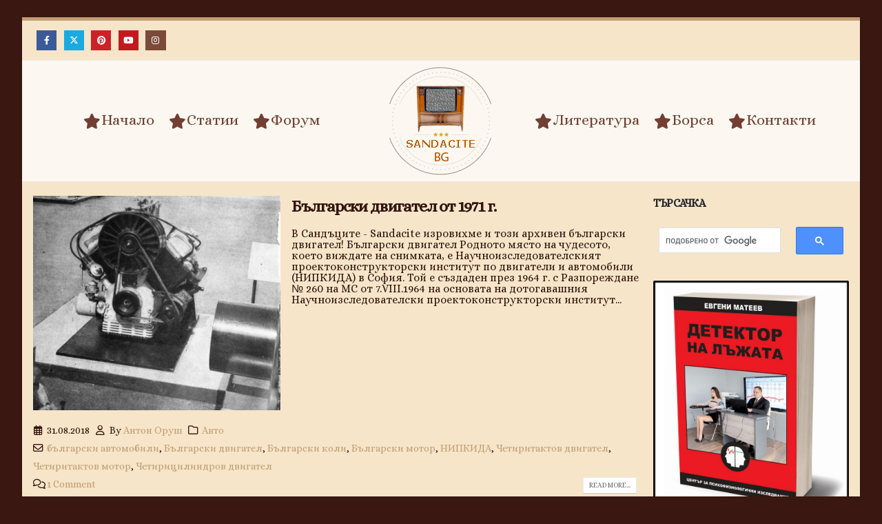

--- FILE ---
content_type: text/html; charset=utf-8
request_url: https://www.google.com/recaptcha/api2/aframe
body_size: 113
content:
<!DOCTYPE HTML><html><head><meta http-equiv="content-type" content="text/html; charset=UTF-8"></head><body><script nonce="DIfJV0PBpISRiaaKJ280dg">/** Anti-fraud and anti-abuse applications only. See google.com/recaptcha */ try{var clients={'sodar':'https://pagead2.googlesyndication.com/pagead/sodar?'};window.addEventListener("message",function(a){try{if(a.source===window.parent){var b=JSON.parse(a.data);var c=clients[b['id']];if(c){var d=document.createElement('img');d.src=c+b['params']+'&rc='+(localStorage.getItem("rc::a")?sessionStorage.getItem("rc::b"):"");window.document.body.appendChild(d);sessionStorage.setItem("rc::e",parseInt(sessionStorage.getItem("rc::e")||0)+1);localStorage.setItem("rc::h",'1769118964095');}}}catch(b){}});window.parent.postMessage("_grecaptcha_ready", "*");}catch(b){}</script></body></html>

--- FILE ---
content_type: text/css
request_url: https://sandacite.bg/wp-content/uploads/porto_styles/theme_css_vars.css?ver=7.5.4
body_size: 5180
content:
.container,.wp-block,.col-half-section,.elementor-section{--porto-container-width:1200px}:root{--porto-grid-gutter-width:16px;--porto-color-dark:#1d2127;--porto-primary-color:#c29e75;--porto-primary-color-inverse:#f6e5c8;--porto-secondary-color:#b38f66;--porto-secondary-color-inverse:transparent;--porto-tertiary-color:#2baab1;--porto-tertiary-color-inverse:transparent;--porto-quaternary-color:#383f48;--porto-quaternary-color-inverse:transparent;--porto-dark-color:#212529;--porto-dark-color-inverse:transparent;--porto-light-color:transparent;--porto-light-color-inverse:#212529;--porto-body-ff:"Alice";--porto-body-fw:400;--porto-body-fs:16px;--porto-body-lh:26px;--porto-body-ls:0;--porto-body-color:#341510;--porto-body-color-light-5:#481d17;--porto-alt-ff:"Alice";--porto-alt-fw:400;--porto-menu-text-transform:initial;--porto-column-spacing:8px;--porto-res-spacing:8px;--porto-fluid-spacing:16px;--porto-container-spacing:8px;--porto-primary-dark-5:#bb9264;--porto-primary-dark-10:#b38652;--porto-primary-dark-15:#a37948;--porto-primary-dark-20:#916c41;--porto-primary-light-5:#caab87;--porto-primary-light-7:#cdb08e;--porto-primary-light-10:#d2b799;--porto-primary-inverse-dark-10:#efd19d;--porto-secondary-dark-5:#ab8355;--porto-secondary-dark-10:#9a764d;--porto-secondary-dark-15:#896944;--porto-secondary-dark-20:#785c3c;--porto-secondary-light-5:#bc9c78;--porto-secondary-light-7:#bfa17e;--porto-secondary-light-10:#c4a889;--porto-secondary-inverse-dark-10:transparent;--porto-tertiary-dark-5:#27979d;--porto-tertiary-dark-10:#228388;--porto-tertiary-dark-15:#1d6f74;--porto-tertiary-dark-20:#185c5f;--porto-tertiary-light-5:#30bec6;--porto-tertiary-light-7:#33c6ce;--porto-tertiary-light-10:#3fc9d1;--porto-tertiary-inverse-dark-10:transparent;--porto-quaternary-dark-5:#2d333a;--porto-quaternary-dark-10:#22262c;--porto-quaternary-dark-15:#171a1d;--porto-quaternary-dark-20:#0c0d0f;--porto-quaternary-light-5:#444c57;--porto-quaternary-light-7:#48515d;--porto-quaternary-light-10:#4f5965;--porto-quaternary-inverse-dark-10:transparent;--porto-dark-dark-5:#16191b;--porto-dark-dark-10:#0b0c0d;--porto-dark-dark-15:#000000;--porto-dark-dark-20:#000000;--porto-dark-light-5:#2d3238;--porto-dark-light-7:#31373d;--porto-dark-light-10:#383f46;--porto-dark-inverse-dark-10:transparent;--porto-light-dark-5:transparent;--porto-light-dark-10:transparent;--porto-light-dark-15:transparent;--porto-light-dark-20:transparent;--porto-light-light-5:transparent;--porto-light-light-7:transparent;--porto-light-light-10:transparent;--porto-light-inverse-dark-10:#0b0c0d;--porto-bgc:#fff;--porto-body-bg:#fff;--porto-color-price:#444;--porto-widget-bgc:#fbfbfb;--porto-title-bgc:#f5f5f5;--porto-widget-bc:#ddd;--porto-input-bc:rgba(0,0,0,0.08);--porto-slide-bgc:#e7e7e7;--porto-heading-color:#222529;--porto-heading-light-8:#353a40;--porto-normal-bg:#fff;--porto-gray-bg:#dfdfdf;--porto-gray-1:#f4f4f4;--porto-gray-2:#e7e7e7;--porto-gray-3:#f4f4f4;--porto-gray-4:#ccc;--porto-gray-5:#e7e7e7;--porto-gray-6:#999;--porto-gray-7:#f4f4f4;--porto-gray-8:#f1f1f1;--porto-light-1:#fff;--porto-light-2:#fff;--porto-normal-bc:rgba(0,0,0,.06);--porto-label-bg1:rgba(255,255,255,.9)}h1{--porto-h1-ff:"Alice";--porto-h1-fw:400;--porto-h1-fs:34px;--porto-h1-lh:42px;--porto-h1-color:#341510}h2{--porto-h2-ff:"Alice";--porto-h2-fw:400;--porto-h2-fs:30px;--porto-h2-lh:40px;--porto-h2-color:#341510}h3,.daily-deal-title{--porto-h3-ff:"Alice";--porto-h3-fw:400;--porto-h3-fs:25px;--porto-h3-lh:32px;--porto-h3-color:#341510}h4{--porto-h4-ff:"Alice";--porto-h4-fw:400;--porto-h4-fs:20px;--porto-h4-lh:27px;--porto-h4-color:#341510}h5{--porto-h5-ff:"Alice";--porto-h5-fw:400;--porto-h5-fs:14px;--porto-h5-lh:18px;--porto-h5-color:#341510}h6{--porto-h6-ff:"Alice";--porto-h6-fw:400;--porto-h6-fs:14px;--porto-h6-lh:18px;--porto-h6-color:#341510}#header .searchform{--porto-searchform-border-color:#eeeeee;--porto-searchform-text-color:#555555}#header{--porto-header-link-color-regular:#999999;--porto-header-link-color-hover:#999999}.main-sidebar-menu{--porto-menu-side-ff:"Alice";--porto-menu-side-fw:400;--porto-menu-side-fs:18px;--porto-menu-side-lh:18px;--porto-menu-side-ls:0}li.menu-item,.sub-menu{--porto-mainmenu-popup-text-color-regular:#777777;--porto-mainmenu-popup-text-color-hover:#777777}li.menu-item{--porto-mainmenu-popup-text-hbg-color:#f4f4f4}.page-top .page-title{}.page-top .page-subtitle{}.page-top .breadcrumb{}@media (max-width:575px){:root{--porto-mobile-fs-scale:0.875;--porto-body-fs:14px;--porto-body-lh:22px;--porto-body-ls:0}h1{--porto-h1-fs:29.75px;--porto-h1-lh:35.5385px}h2{--porto-h2-fs:26.25px;--porto-h2-lh:33.8462px}h3,.daily-deal-title{--porto-h3-fs:21.875px;--porto-h3-lh:27.0769px}h4{--porto-h4-fs:17.5px;--porto-h4-lh:22.8462px}h5{--porto-h5-fs:12.25px;--porto-h5-lh:15.2308px}h6{--porto-h6-fs:12.25px;--porto-h6-lh:15.2308px}}#header .logo{--porto-logo-mw:170px;--porto-sticky-logo-mw:125px}.side-header-narrow-bar-logo{--porto-side-logo-mw:170px}@media (min-width:992px) and (max-width:1215px){.container,.wp-block,.col-half-section,.elementor-section{--porto-container-width:960px}}@media (min-width:1216px){#header .logo{--porto-logo-mw:250px}}@media (max-width:991px){:root{--porto-res-spacing:16px}#header .logo{--porto-logo-mw:110px}}@media (max-width:767px){#header .logo{--porto-logo-mw:110px}}

--- FILE ---
content_type: text/css
request_url: https://sandacite.bg/wp-content/uploads/porto_styles/dynamic_style.css?ver=7.5.4
body_size: 37858
content:
p,.porto-u-sub-heading{font-family:Alice,sans-serif;font-weight:400;font-size:16px;line-height:16px;color:#341510}.footer{font-family:Alice,sans-serif;font-weight:400}.footer h1,.footer h2,.footer h3,.footer h4,.footer h5,.footer h6,.footer .widget-title,.footer .widget-title a,.footer-top .widget-title{font-family:Alice,sans-serif;font-weight:400}.custom-font1{font-family:Alice,sans-serif}.custom-font2{font-family:Alice,sans-serif}.custom-font3{font-family:Alice,sans-serif}.header-top > .container,.header-top > .container-fluid{min-height:30px}#header .porto-view-switcher:first-child > li.menu-item:first-child > a{padding-left:0}#header .reveal-search-layout .searchform-fields{padding:0 8px}#header .reveal-search-layout input{border-bottom-color:#eeeeee}#header .reveal-search-layout .button-wrap{right:28px}#header .reveal-search-layout .btn-close-search-form{color:#333333}#header .overlay-search-layout .selectric-cat,#header .overlay-search-layout .text,#header .overlay-search-layout .button-wrap{border-bottom:2px solid #eeeeee}#header .overlay-search-layout .btn-close-search-form{color:#333333}#header .large-search-layout .search-toggle:after{border-bottom-color:#ffffff}@media (min-width:768px) and (max-width:1215px){#header .searchform input{width:318px}#header .searchform.searchform-cats input{width:190px}}#mini-cart .minicart-icon-default{border:2px solid;border-radius:0 0 5px 5px;width:14px;height:11px;position:relative;margin:5px 3px 1px}#mini-cart .minicart-icon-default:before{content:"";position:absolute;width:8px;height:9px;border:2px solid;border-bottom:none;border-radius:4px 4px 0 0;left:1px;top:-7px;margin:0}@media all and (-ms-high-contrast:none),(-ms-high-contrast:active){#mini-cart .cart-head{height:30px}}#mini-cart .cart_list::-webkit-scrollbar-thumb,.wishlist-offcanvas .wishlist-popup::-webkit-scrollbar-thumb,.minicart-offcanvas .widget_shopping_cart_content::-webkit-scrollbar-thumb{border-radius:3px;background:rgba(204,204,204,0.5)}@media (min-width:992px){#header .header-main .header-center{padding-top:30px;padding-bottom:30px}#header.logo-center .header-main .header-left,#header.logo-center .header-main .header-right{justify-content:center}}#header .header-main #main-menu{display:flex}#header.header-19 .searchform-popup .search-toggle{color:#0088cc;font-size:20px}#header.header-19 .searchform-popup .search-toggle:hover{color:#0099e6}#header.header-19 .searchform-popup .searchform{line-height:36px;font-family:Alice,sans-serif}#header .searchform input,#header .searchform.searchform-cats input{width:200px}#header.header-19 .search-rounded .searchform{border-radius:4px;border:none}#header .search-rounded .searchform .live-search-list{right:0;width:100%;left:auto}#header.header-19 .searchform input,#header.header-19 .searchform select,#header.header-19 .searchform .selectric .label,#header.header-19 .searchform button{height:36px}#header .header-top{padding:5px 0}#header .header-top .share-links{margin:5px}#header .searchform input{padding:0 12px;font-size:11px;font-weight:600;text-transform:uppercase}#header .header-right > *:not(:last-child),#header .top-links>li.menu-item{margin-right:15px}#header .header-main .header-left{text-align:right}#header .searchform:not(.searchform-cats) input{border-right:none}#header .header-main{border-bottom:1px solid rgba(0,0,0,0.075)}@media (min-width:1216px){.ccols-xl-1 > *{--porto-cw:100%}.ccols-xl-2 > *{--porto-cw:50%}.ccols-xl-3 > *{--porto-cw:33.3333%}.ccols-xl-4 > *{--porto-cw:25%}.ccols-xl-5 > *{--porto-cw:20%}.ccols-xl-6 > *{--porto-cw:16.6666%}.ccols-xl-7 > *{--porto-cw:14.2857%}ul.ccols-xl-7 li.product-col .add-links{display:none}.ccols-xl-8 > *{--porto-cw:12.5%}ul.ccols-xl-8 li.product-col .add-links{display:none}.ccols-xl-9 > *{--porto-cw:11.1111%}ul.ccols-xl-9 li.product-col .add-links{display:none}.ccols-xl-10 > *{--porto-cw:10%}.porto-half-slider:not(.owl-loaded) > *{--porto-cw:var( --porto-col-xl )}.porto-half-slider:not(.owl-loaded) > li.product-col{width:var( --porto-col-xl,100% )}}@media (min-width:1392px){.ccols-sl-10 > *{--porto-cw:10%}.ccols-sl-9 > *{--porto-cw:11.1111%}.ccols-sl-8 > *{--porto-cw:12.5%}ul.ccols-sl-8 li.product-col .add-links{display:none}.ccols-sl-7 > *{--porto-cw:14.2857%}ul.ccols-sl-7 li.product-col .add-links{display:none}.ccols-sl-6 > *{--porto-cw:16.6666%}ul.ccols-sl-6 li.product-col .add-links{display:none}.ccols-sl-5 > *{--porto-cw:20%}.ccols-sl-4 > *{--porto-cw:25%}.ccols-sl-3 > *{--porto-cw:33.3333%}.porto-half-slider:not(.owl-loaded) > *{--porto-cw:var( --porto-col-sl )}.porto-half-slider:not(.owl-loaded) > li.product-col{width:var( --porto-col-sl,100% )}}@media (max-width:575px){.page-wrapper .device-hidden-mobile{display:none}}@media (min-width:576px) and (max-width:767px){.page-wrapper .device-hidden-mobile-extra{display:none}}@media (min-width:768px) and (max-width:991px){.page-wrapper .device-hidden-tablet{display:none}}@media (min-width:992px) and (max-width:1215px){.page-wrapper .device-hidden-tablet-extra{display:none}}@media (min-width:1216px) and (max-width:1391px){.page-wrapper .device-hidden-desktop{display:none}}@media (min-width:1392px){.page-wrapper .device-hidden-large-desktop{display:none}}@media (max-width:1215px){.mega-menu > li.menu-item > a{padding:9px 9px 8px}.widget_sidebar_menu .widget-title{font-size:.8571em;line-height:13px;padding:10px 15px}.sidebar-menu > li.menu-item > a{font-size:.9286em;line-height:17px;padding:9px 5px}.sidebar-menu .menu-custom-block a{font-size:.9286em;line-height:16px;padding:9px 5px}.sidebar-menu > li.menu-item .popup:before{top:11px}.porto-links-block{font-size:13px}}@media (min-width:992px) and (max-width:1215px){.portfolio-row .portfolio-col-6{width:20%}.portfolio-row .portfolio-col-6.w2{width:40%}}@media (min-width:768px) and (max-width:1215px){.column2 .portfolio-row .portfolio-col-4{width:33.3333%}.column2 .portfolio-row .portfolio-col-4.w2{width:66.6666%}.column2 .portfolio-row .portfolio-col-5,.column2 .portfolio-row .portfolio-col-6{width:25%}.column2 .portfolio-row .portfolio-col-5.w2,.column2 .portfolio-row .portfolio-col-6.w2{width:50%}}.page-wrapper .fdm-item-image,div.thumb-info,span.thumb-info,article.thumb-info{border-width:0;background:none}.thumb-info-caption .thumb-info-caption-text{padding:15px 0;margin-bottom:0}span.thumb-info-social-icons{padding:0}.thumb-info-social-icons:first-child{padding:10px 0}.thumb-info .share-links a{background:#c29e75}.thumb-info .share-links a:hover{opacity:.9}.thumb-info .thumb-info-wrapper:after{background:rgba(33,37,41,0.8)}.dir-arrow{background:transparent url(https://sandacite.bg/wp-content/themes/porto/images/arrows.png) no-repeat 0 0}.dir-arrow.arrow-light{background:transparent url(https://sandacite.bg/wp-content/themes/porto/images/arrows-dark.png) no-repeat 0 0}.elementor hr,hr,.divider,.slider-title .line,.section-title .line{background:rgba(0,0,0,.08)}hr.light{background:rgba(255,255,255,.06)}.porto-history .thumb{background:transparent url(https://sandacite.bg/wp-content/themes/porto/images/history-thumb.png) no-repeat 0 0}[type="submit"].btn-default{color:#333}.btn-default.btn:hover{color:#333}.divider.divider-small hr{background:#555}input[type="email"],input[type="number"],input[type="password"],input[type="search"],input[type="tel"],input[type="text"],input[type="url"],input[type="color"],input[type="date"],input[type="datetime"],input[type="datetime-local"],input[type="month"],input[type="time"],input[type="week"],textarea,.form-control,select,.porto-wpforms-inline .wpforms-field-large{background-color:#fff;color:#777;border-color:var(--porto-input-bc)}.btn-default.btn{border-bottom-color:rgba(0,0,0,.2)}.text-dark,.text-dark.wpb_text_column p{color:#222529 !important}.alert.alert-dark{background-color:#3a3f45;border-color:#0b0c0e;color:#d5d8dc}.alert.alert-dark .alert-link{color:#ffffff}html.dark .text-muted{color:#505562 !important}#header .header-main .header-left,#header .header-main .header-center,#header .header-main .header-right,.fixed-header #header .header-main .header-left,.fixed-header #header .header-main .header-right,.fixed-header #header .header-main .header-center,.header-builder-p .header-main:not(.e-con){padding-top:0;padding-bottom:0}.header-main.e-con{--padding-block-start:0;--padding-block-end:0}@media (max-width:991px){#header .header-main .header-left,#header .header-main .header-center,#header .header-main .header-right,.fixed-header #header .header-main .header-left,.fixed-header #header .header-main .header-right,.fixed-header #header .header-main .header-center,.header-builder-p .header-main:not(.e-con){padding-top:0;padding-bottom:0}.header-main.e-con{--padding-block-start:0;--padding-block-end:0}}body{background-color:#3a1711}.header-wrapper{background-color:#fcf8f1}header .header-main{background-color:#fcf8f1}#main{background-color:#f6e5c8}#main .content-bottom-wrapper{background-color:#f6e5c8}.page-top{background-color:transparent}#footer{background-color:#212529}#footer .footer-bottom{background-color:transparent}@media (min-width:992px){.header-wrapper.header-side-nav:not(.fixed-header) #header{background-color:#fcf8f1}}#main .content-bottom-wrapper{padding-bottom:20px}@media (min-width:768px){#banner-wrapper.banner-wrapper-boxed{max-width:736px}}@media (min-width:992px){#banner-wrapper.banner-wrapper-boxed{max-width:976px}}@media (min-width:1216px){#banner-wrapper.banner-wrapper-boxed{max-width:1216px}}@media (min-width:768px){#main.main-boxed{max-width:736px}}@media (min-width:992px){#main.main-boxed{max-width:976px}}@media (min-width:1216px){#main.main-boxed{max-width:1216px}}@media (min-width:768px){body.boxed .page-wrapper{max-width:736px}}@media (min-width:992px){body.boxed .page-wrapper{max-width:976px}}@media (min-width:1216px){body.boxed .page-wrapper{max-width:1216px}}@media (min-width:768px){#main.main-boxed .vc_row[data-vc-stretch-content]{max-width:736px}}@media (min-width:992px){#main.main-boxed .vc_row[data-vc-stretch-content]{max-width:976px}}@media (min-width:1216px){#main.main-boxed .vc_row[data-vc-stretch-content]{max-width:1216px}}@media (min-width:1216px){body.boxed .vc_row[data-vc-stretch-content],body.boxed #header.sticky-header .header-main.sticky,body.boxed #header.sticky-header .main-menu-wrap,body.boxed #header.sticky-header .header-main.sticky,#header-boxed #header.sticky-header .header-main.sticky,body.boxed #header.sticky-header .main-menu-wrap,#header-boxed #header.sticky-header .main-menu-wrap{max-width:1216px}.col-xl-1-5{width:20%}.col-xl-2-5{width:40%}.col-xl-3-5{width:60%}.col-xl-4-5{width:80%}.offset-xl-1\/5{margin-left:20%}.offset-xl-2\/5{margin-left:40%}.offset-xl-3\/5{margin-left:60%}.offset-xl-4\/5{margin-left:80%}}@media (min-width:1392px){.col-xxl-1-5{width:20%}.col-xxl-2-5{width:40%}.col-xxl-3-5{width:60%}.col-xxl-4-5{width:80%}.offset-xxl-1\/5{margin-left:20%}.offset-xxl-2\/5{margin-left:40%}.offset-xxl-3\/5{margin-left:60%}.offset-xxl-4\/5{margin-left:80%}}.header-wrapper .separator{border-left-color:rgba(255,255,255,.09)}.header-top .separator{border-left-color:rgba(0,0,0,.04)}.fixed-header header .header-main{background-color:rgba(252,248,241,0.8)}.fixed-header #header .header-top{background-color:rgba(246,229,200,0.8)}@media (min-width:992px){.header-wrapper.header-side-nav.fixed-header #header{background-color:rgba(252,248,241,0.8)}}#header.sticky-header .header-main,.fixed-header #header.sticky-header .header-main{background-color:rgba(252,248,241,1)}#header.sticky-header .main-menu-wrap,.fixed-header #header.sticky-header .main-menu-wrap{background-color:rgba(252,248,241,1)}.fixed-header #header .searchform{background-color:rgba(255,255,255,0.5);border-color:rgba(238,238,238,0.5)}@media (max-width:991px){.fixed-header #header .searchform{background-color:rgba(255,255,255,1)}}.fixed-header #header .searchform-popup .searchform{background-color:rgba(255,255,255,1)}.fixed-header #header .main-menu-wrap{background-color:rgba(252,248,241,0.3)}.fixed-header #header .main-menu{background-color:rgba(252,248,241,0.3)}#header .searchform,.fixed-header #header.sticky-header .searchform{border-color:#eeeeee}#header .searchform,.fixed-header #header.sticky-header .searchform{background:#ffffff}#header .overlay-search-layout .searchform,.fixed-header #header.sticky-header .overlay-search-layout .searchform{background:rgba(255,255,255,.95)}.fixed-header #header.sticky-header .main-menu,#header .main-menu,#main-toggle-menu .toggle-menu-wrap{background-color:#fcf8f1}#header .tooltip-icon{border-color:#999999}#header .header-top,.header-top .top-links > li.menu-item:after{color:#777777}.header-top .header-contact a,.header-top .custom-html a:not(.btn),#header .header-top .top-links > li.menu-item > a,.header-top .welcome-msg a{color:#0088cc}.header-top .header-contact a:hover,.header-top .custom-html a:not(.btn):hover,#header .header-top .top-links > li.menu-item.active > a,#header .header-top .top-links > li.menu-item:hover > a,#header .header-top .top-links > li.menu-item > a.active,#header .header-top .top-links > li.menu-item.has-sub:hover > a,.header-top .welcome-msg a:hover{color:#0099e6}#header .header-main .top-links > li.menu-item.has-sub:hover > a,#header .header-bottom .top-links > li.menu-item.has-sub:hover > a{background-color:transparent}#header .top-links .narrow ul.sub-menu,#header .main-menu .wide .popup > .inner,.sidebar-menu .wide .popup > .inner,.side-menu-slide .wide ul.sub-menu,.sidebar-menu .narrow ul.sub-menu{background-color:#ffffff}.sidebar-menu .menu-custom-block a:hover,.sidebar-menu .menu-custom-block a:hover + a{border-top-color:#ffffff}#header .top-links .narrow li.menu-item > a,#header .porto-wide-sub-menu li.sub li.menu-item > a,.side-nav-wrap .sidebar-menu .wide li.menu-item li.menu-item > a,.sidebar-menu .wide li.sub li.menu-item > a,.sidebar-menu .narrow li.menu-item > a,.porto-popup-menu .sub-menu a{color:#777777}#header .top-links .narrow li.menu-item:hover > a,#header .porto-wide-sub-menu li.sub li.menu-item:hover > a,.porto-popup-menu .sub-menu a:hover{color:#777777}#header .top-links .narrow li.menu-item:hover > a,#header .sidebar-menu .narrow .menu-item:hover > a,.main-sidebar-menu .sidebar-menu .narrow .menu-item:hover > a{background-color:#f4f4f4}.sidebar-menu .wide li.menu-item li.menu-item > a:hover,#header .sidebar-menu .wide li.menu-item li.menu-item > a:hover,.sidebar-menu .narrow li.menu-item > a:hover{background-color:#f4f4f4;color:#777777}@media (min-width:768px){#header-boxed{max-width:736px}}@media (min-width:992px){#header-boxed{max-width:976px}}@media (min-width:1216px){#header-boxed{max-width:1216px}}#header .header-top .top-links > li.menu-item > a{padding-top:5px;padding-bottom:5px;padding-left:5px;padding-right:5px}#header .header-top .top-links .narrow li.menu-item:hover > a{text-decoration:none}#header .top-links > li.menu-item:after{content:none}#header .header-top .gap{visibility:hidden}.header-top{border-bottom:1px solid #ededed;background-color:#f6e5c8}.main-menu-wrap{background-color:#fcf8f1;padding:0 0 0 0}#header.sticky-header .main-menu-wrap,#header.sticky-header .header-main.sticky .header-left,#header.sticky-header .header-main.sticky .header-right{padding-top:0;padding-bottom:0;padding-left:0;padding-right:0}.header-builder-p.sticky-header .header-main.sticky{padding-top:0 !important;padding-bottom:0 !important;padding-left:0 !important;padding-right:0 !important}#header.sticky-header .header-main.sticky .header-center{padding-top:0;padding-bottom:0}.main-menu-wrap .main-menu > li.menu-item > a .tip{right:10px;top:-15px}#header .main-menu-wrap .menu-custom-block a,#header .main-menu-wrap .menu-custom-block span{padding:0 10px 0 10px}@media (max-width:1215px){.main-menu-wrap .main-menu > li.menu-item > a .tip{right:5px;top:-10px}#header .main-menu-wrap .menu-custom-block a,#header .main-menu-wrap .menu-custom-block span{padding:5px 5px 5px 5px}}#header .main-menu-wrap .menu-custom-block .tip{right:5px;top:-15px}#header .main-menu > li.menu-item > a{font-family:Alice,sans-serif;font-size:22px;font-weight:400;line-height:22px;letter-spacing:0;color:#723f32;padding:0 10px 0 10px}#header .main-menu > li.menu-item.active > a{background-color:transparent;color:#391711}#header .main-menu > li.menu-item.active:hover > a,#header .main-menu > li.menu-item:hover > a{background-color:transparent;color:#391711}#header .porto-wide-sub-menu a,#header .porto-narrow-sub-menu a,.side-nav-wrap .sidebar-menu .popup,.main-sidebar-menu .sidebar-menu .popup,.porto-popup-menu .sub-menu{font-family:Oswald,sans-serif;font-size:14px;font-weight:400;line-height:24px;letter-spacing:0}.sidebar-menu .porto-wide-sub-menu > li > a,#header .porto-wide-sub-menu > li > a{font-weight:700;--porto-heading-color:#333333}#header .main-menu .wide .popup{border-top:3px solid #b95f16}#header .main-menu > li.has-sub:before,#header .main-menu > li.has-sub:after{border-bottom-color:#b95f16}#header .main-menu .narrow ul.sub-menu{background-color:#ffffff;border-top:3px solid #b95f16}#header .main-menu .narrow li.menu-item:hover > ul.sub-menu{top:-8px}#header .main-menu .narrow li.menu-item > a{color:#777777;border-bottom-color:#f3f3f3}#header .main-menu .narrow li.menu-item:hover > a,#header .main-menu .wide li.menu-item li.menu-item:hover > a{color:#777777;background-color:#f4f4f4}#header .menu-custom-block,#header .menu-custom-block span{color:#777777}#header .menu-custom-block span,#header .menu-custom-block a{font-family:Alice,sans-serif;font-size:22px;font-weight:400;line-height:22px;letter-spacing:0}#header .menu-custom-block a{color:#b95f16}#header .menu-custom-block a:hover{color:#ba5300}#header .porto-view-switcher > li.menu-item:before,#header .porto-view-switcher > li.menu-item > a{color:#777777}#header .porto-view-switcher > li.menu-item > a{background-color:transparent}#header .porto-view-switcher .narrow ul.sub-menu{background:#ffffff}#header .porto-view-switcher .narrow li.menu-item > a{color:#777777}#header .porto-view-switcher .narrow li.menu-item > a.active,#header .porto-view-switcher .narrow li.menu-item:hover > a{color:#777777;background:#f3f3f3}#header .searchform .selectric .label,#header .searchform .selectric-items li,#header .searchform .selectric-items li:hover,#header .searchform .selectric-items li.selected,#header .searchform .autocomplete-suggestion .yith_wcas_result_content .title{color:#555555}#header .searchform input:-ms-input-placeholder{color:#555555}#header .searchform input::-ms-input-placeholder{color:#555555}#header .searchform input::placeholder{color:#555555}#header .simple-search-layout .searchform-fields,#header .searchform .selectric-hover .selectric,#header .searchform .selectric-open .selectric,#header .searchform .autocomplete-suggestions,#header .searchform .selectric-items{border-color:#eeeeee}#header .searchform button{color:#333333}#header .searchform select option,#header .searchform .autocomplete-suggestion,#header .searchform .autocomplete-suggestions,#header .searchform .selectric-items{color:#555555;background-color:#ffffff}#header .searchform .selectric-items li:hover,#header .searchform .selectric-items li.selected{background-color:#e6e6e6}#header .searchform .autocomplete-selected,#header .searchform .autocomplete-suggestion:hover{background-color:#f8f8f8}#header .large-search-layout .search-toggle:after,#header .advanced-search-layout .search-toggle:after{border-bottom-color:#cccccc}#header .large-search-layout .searchform{border-color:#cccccc}@media (max-width:991px){#header .large-search-layout .searchform,#header .advanced-search-layout .searchform{border-color:#cccccc}}#header .simple-search-layout .search-toggle:after{border-bottom-color:#ffffff}#header .mobile-toggle{color:#ffffff;background-color:#c29e75}@media (max-width:1215px){#header .main-menu-wrap .menu-custom-block .tip{right:0;top:-10px}#header .main-menu > li.menu-item > a{padding:5px 5px 5px 5px}}.sticky-header [data-widget_type="porto_hb_search_form.default"],#header.sticky-header .searchform-popup{display:none !important}.sticky-header #mini-cart:not(.minicart-opened),.sticky-header [data-widget_type="porto_hb_mini_cart.default"]{display:none !important}#header.sticky-header .menu-custom-content{display:none !important}.cart-popup .quantity,.cart-popup .quantity .amount,.wishlist-popup .quantity,.wishlist-popup .amount{color:#696969 !important}#side-nav-panel{background-color:#212529}#side-nav-panel .accordion-menu li.menu-item.active > a,#side-nav-panel .menu-custom-block a:hover{background-color:#2d3238}#side-nav-panel,#side-nav-panel .welcome-msg,#side-nav-panel .accordion-menu,#side-nav-panel .menu-custom-block,#side-nav-panel .menu-custom-block span{color:#ffffff}#side-nav-panel .accordion-menu li:not(:last-child),#side-nav-panel .accordion-menu.porto-view-switcher>li{border-bottom-color:#3e3e3e}#side-nav-panel .accordion-menu li.menu-item > a,#side-nav-panel .menu-custom-block a,#side-nav-panel .accordion-menu li.menu-item > .arrow{color:#ffffff}#side-nav-panel::-webkit-scrollbar{width:5px}#side-nav-panel::-webkit-scrollbar-thumb{border-radius:0;background:rgba(204,204,204,0.5)}.page-wrapper,#header.sticky-header .header-main.sticky{transition:left .3s}html.panel-opened .page-wrapper,html.panel-opened #header.sticky-header .header-main.sticky{left:260px}#side-nav-panel .accordion-menu li.menu-item.current-menu-item > a,#side-nav-panel .accordion-menu li.menu-item.active > a,#side-nav-panel .accordion-menu li.menu-item:hover > a,#side-nav-panel .menu-custom-block a:hover,#side-nav-panel .accordion-menu li.menu-item.current-menu-item > .arrow,#side-nav-panel .accordion-menu li.menu-item.active > .arrow,#side-nav-panel .accordion-menu li.menu-item:hover > .arrow{color:#ffffff}#side-nav-panel .accordion-menu li.menu-item.current-menu-item > a,#side-nav-panel .accordion-menu li.menu-item.active > a,#side-nav-panel .accordion-menu li.menu-item:hover > a,#side-nav-panel .menu-custom-block a:hover{background-color:#b95f16}.fixed-header #nav-panel .mobile-nav-wrap{padding:15px !important}.footer-wrapper.fixed #footer .footer-bottom{box-shadow:none}.footer .footer-bottom,.footer .footer-bottom p,.footer .footer-bottom .widget > div > ul li,.footer .footer-bottom .widget > ul li{color:#777777}.widget_recent_entries li,.widget_recent_comments li,.widget_pages li,.widget_meta li,.widget_nav_menu li,.widget_archive li,.widget_categories li,.widget_rss li,.wp-block-latest-posts__list.wp-block-latest-posts li,.wp-block-latest-posts__list.wp-block-latest-posts li a{color:#1a0b08}.widget .rss-date,.widget .post-date,.widget .comment-author-link,.wp-block-latest-posts__list time,.wp-block-latest-posts__list .wp-block-latest-posts__post-excerpt{color:#4f2019}.color-primary,article.post .post-title,ul.list.icons li i,ul.list.icons li a:hover,ul[class^="wsp-"] li:before,.featured-box .wpb_heading,h2.resp-accordion,.widget .widget-title a:hover,.widget .widgettitle a:hover,.widget li.active > a,.widget_wysija_cont .showerrors,.portfolio-info ul li a:hover,article.member .member-role,html #topcontrol:hover,ul.portfolio-details h5,article.post .sticky-post{color:#c29e75}.highlight{background-image:linear-gradient( 90deg,rgba(255,255,255,0) 50%,rgba(194,158,117,0.2) 0 )}.thumb-info .link,.icon-featured,.featured-box .icon-featured,.inverted,.share-links a,.mega-menu:not(:hover) > li.menu-item.active > a,.mega-menu:not(:hover) > li.menu-item:hover > a{background-color:#c29e75}html .divider.divider-primary i,.featured-box-primary h4,.featured-box-effect-7.featured-box-primary .icon-featured:before,.has-primary-color{color:#c29e75}html .heading-primary,html .lnk-primary,.text-color-primary{color:#c29e75 !important}html .label-primary,html .alert-primary,html .divider.divider-primary.divider-small hr,html .divider.divider-style-2.divider-primary i,.featured-box-primary .icon-featured,html .inverted-primary,.has-primary-background-color{background-color:#c29e75}html .background-color-primary,.featured-box-effect-3.featured-box-primary:hover .icon-featured{background-color:#c29e75 !important}html .alert-primary,html .alert-primary .alert-link,html .divider.divider-style-2.divider-primary i{color:#f6e5c8}html .label-primary,html .divider.divider-style-3.divider-primary i,.featured-box-primary .icon-featured:after,html .heading.heading-primary .heading-tag{border-color:#c29e75}.border-color-primary{border-color:#c29e75 !important}.featured-box-primary .box-content{border-top-color:#c29e75}html .alert-primary{border-color:#be976b}.featured-box-effect-2.featured-box-primary .icon-featured:after{box-shadow:0 0 0 3px #c29e75}.featured-box-effect-3.featured-box-primary .icon-featured:after{box-shadow:0 0 0 10px #c29e75}.nav-pills-secondary a,html .divider.divider-secondary i,.featured-box-secondary h4,.featured-box-effect-7.featured-box-secondary .icon-featured:before,.has-secondary-color{color:#b38f66}html .heading-secondary,html .lnk-secondary,.text-color-secondary{color:#b38f66 !important}.nav-pills-secondary a:hover,.nav-pills-secondary a:focus{color:#bc9c78}.nav-pills-secondary > li.active > a,html .label-secondary,html .alert-secondary,html .divider.divider-secondary.divider-small hr,html .divider.divider-style-2.divider-secondary i,.featured-box-secondary .icon-featured,html .inverted-secondary,.has-secondary-background-color{background-color:#b38f66}html .background-color-secondary,.featured-box-effect-3.featured-box-secondary:hover .icon-featured{background-color:#b38f66 !important}html .alert-secondary,html .alert-secondary .alert-link,html .divider.divider-style-2.divider-secondary i{color:transparent}html .label-secondary,html .divider.divider-style-3.divider-secondary i,.featured-box-secondary .icon-featured:after,html .heading.heading-secondary .heading-tag{border-color:#b38f66}.border-color-secondary{border-color:#b38f66 !important}.featured-box-secondary .box-content{border-top-color:#b38f66}html .alert-secondary{border-color:#ae885c}.featured-box-effect-2.featured-box-secondary .icon-featured:after{box-shadow:0 0 0 3px #b38f66}.featured-box-effect-3.featured-box-secondary .icon-featured:after{box-shadow:0 0 0 10px #b38f66}.nav-pills-tertiary a,html .divider.divider-tertiary i,.featured-box-tertiary h4,.featured-box-effect-7.featured-box-tertiary .icon-featured:before,.has-tertiary-color{color:#2baab1}html .heading-tertiary,html .lnk-tertiary,.text-color-tertiary{color:#2baab1 !important}.nav-pills-tertiary a:hover,.nav-pills-tertiary a:focus{color:#30bec6}.nav-pills-tertiary > li.active > a,html .label-tertiary,html .alert-tertiary,html .divider.divider-tertiary.divider-small hr,html .divider.divider-style-2.divider-tertiary i,.featured-box-tertiary .icon-featured,html .inverted-tertiary,.has-tertiary-background-color{background-color:#2baab1}html .background-color-tertiary,.featured-box-effect-3.featured-box-tertiary:hover .icon-featured{background-color:#2baab1 !important}html .alert-tertiary,html .alert-tertiary .alert-link,html .divider.divider-style-2.divider-tertiary i{color:transparent}html .label-tertiary,html .divider.divider-style-3.divider-tertiary i,.featured-box-tertiary .icon-featured:after,html .heading.heading-tertiary .heading-tag{border-color:#2baab1}.border-color-tertiary{border-color:#2baab1 !important}.featured-box-tertiary .box-content{border-top-color:#2baab1}html .alert-tertiary{border-color:#299fa5}.featured-box-effect-2.featured-box-tertiary .icon-featured:after{box-shadow:0 0 0 3px #2baab1}.featured-box-effect-3.featured-box-tertiary .icon-featured:after{box-shadow:0 0 0 10px #2baab1}.nav-pills-quaternary a,html .divider.divider-quaternary i,.featured-box-quaternary h4,.featured-box-effect-7.featured-box-quaternary .icon-featured:before,.has-quaternary-color{color:#383f48}html .heading-quaternary,html .lnk-quaternary,.text-color-quaternary{color:#383f48 !important}.nav-pills-quaternary a:hover,.nav-pills-quaternary a:focus{color:#444c57}.nav-pills-quaternary > li.active > a,html .label-quaternary,html .alert-quaternary,html .divider.divider-quaternary.divider-small hr,html .divider.divider-style-2.divider-quaternary i,.featured-box-quaternary .icon-featured,html .inverted-quaternary,.has-quaternary-background-color{background-color:#383f48}html .background-color-quaternary,.featured-box-effect-3.featured-box-quaternary:hover .icon-featured{background-color:#383f48 !important}html .alert-quaternary,html .alert-quaternary .alert-link,html .divider.divider-style-2.divider-quaternary i{color:transparent}html .label-quaternary,html .divider.divider-style-3.divider-quaternary i,.featured-box-quaternary .icon-featured:after,html .heading.heading-quaternary .heading-tag{border-color:#383f48}.border-color-quaternary{border-color:#383f48 !important}.featured-box-quaternary .box-content{border-top-color:#383f48}html .alert-quaternary{border-color:#323840}.featured-box-effect-2.featured-box-quaternary .icon-featured:after{box-shadow:0 0 0 3px #383f48}.featured-box-effect-3.featured-box-quaternary .icon-featured:after{box-shadow:0 0 0 10px #383f48}.nav-pills-dark a,html .divider.divider-dark i,.featured-box-dark h4,.featured-box-effect-7.featured-box-dark .icon-featured:before,.has-dark-color{color:#212529}html .heading-dark,html .lnk-dark,.text-color-dark{color:#212529 !important}.nav-pills-dark a:hover,.nav-pills-dark a:focus{color:#2d3238}.nav-pills-dark > li.active > a,html .label-dark,html .alert-dark,html .divider.divider-dark.divider-small hr,html .divider.divider-style-2.divider-dark i,.featured-box-dark .icon-featured,html .inverted-dark,.has-dark-background-color{background-color:#212529}html .background-color-dark,.featured-box-effect-3.featured-box-dark:hover .icon-featured{background-color:#212529 !important}html .alert-dark,html .alert-dark .alert-link,html .divider.divider-style-2.divider-dark i{color:transparent}html .label-dark,html .divider.divider-style-3.divider-dark i,.featured-box-dark .icon-featured:after,html .heading.heading-dark .heading-tag{border-color:#212529}.border-color-dark{border-color:#212529 !important}.featured-box-dark .box-content{border-top-color:#212529}html .alert-dark{border-color:#1b1e21}.featured-box-effect-2.featured-box-dark .icon-featured:after{box-shadow:0 0 0 3px #212529}.featured-box-effect-3.featured-box-dark .icon-featured:after{box-shadow:0 0 0 10px #212529}.nav-pills-light a,html .divider.divider-light i,.featured-box-light h4,.featured-box-effect-7.featured-box-light .icon-featured:before,.has-light-color{color:transparent}html .heading-light,html .lnk-light,.text-color-light{color:transparent !important}.nav-pills-light a:hover,.nav-pills-light a:focus{color:transparent}.nav-pills-light > li.active > a,html .label-light,html .alert-light,html .divider.divider-light.divider-small hr,html .divider.divider-style-2.divider-light i,.featured-box-light .icon-featured,html .inverted-light,.has-light-background-color{background-color:transparent}html .background-color-light,.featured-box-effect-3.featured-box-light:hover .icon-featured{background-color:transparent !important}html .alert-light,html .alert-light .alert-link,html .divider.divider-style-2.divider-light i{color:#212529}html .label-light,html .divider.divider-style-3.divider-light i,.featured-box-light .icon-featured:after,html .heading.heading-light .heading-tag{border-color:transparent}.border-color-light{border-color:transparent !important}.featured-box-light .box-content{border-top-color:transparent}html .alert-light{border-color:transparent}.featured-box-effect-2.featured-box-light .icon-featured:after{box-shadow:0 0 0 3px transparent}.featured-box-effect-3.featured-box-light .icon-featured:after{box-shadow:0 0 0 10px transparent}html .section.section-default-scale-1{background-color:#dbdbdb !important;border-top-color:#d4d4d4 !important}html .section.section-default-scale-2{background-color:#c1c1c1 !important;border-top-color:#bababa !important}html .section.section-default-scale-3{background-color:#a8a8a8 !important;border-top-color:#a1a1a1 !important}html .section.section-default-scale-4{background-color:#8e8e8e !important;border-top-color:#878787 !important}html .section.section-default-scale-5{background-color:#757575 !important;border-top-color:#6e6e6e !important}html .section.section-default-scale-6{background-color:#5b5b5b !important;border-top-color:#545454 !important}html .section.section-default-scale-7{background-color:#424242 !important;border-top-color:#3b3b3b !important}html .section.section-default-scale-8{background-color:#282828 !important;border-top-color:#212121 !important}html .section.section-default-scale-9{background-color:#0f0f0f !important;border-top-color:#080808 !important}.side-nav-wrap .sidebar-menu > li.menu-item > a,.main-sidebar-menu .sidebar-menu > li.menu-item > a,.side-nav-wrap .sidebar-menu .menu-custom-block span,.main-sidebar-menu .sidebar-menu .menu-custom-block span,.side-nav-wrap .sidebar-menu .menu-custom-block a,.main-sidebar-menu .sidebar-menu .menu-custom-block a{font-family:Alice,sans-serif;font-size:18px;font-weight:400;line-height:18px;letter-spacing:0}.side-nav-wrap .sidebar-menu > li.menu-item > a,.side-nav-wrap .sidebar-menu > li.menu-item > .arrow:before,.side-nav-wrap .sidebar-menu .menu-custom-block a{color:#723f32}.side-nav-wrap .sidebar-menu > li.menu-item:hover,.side-nav-wrap .sidebar-menu > li.menu-item.active,.side-nav-wrap .sidebar-menu .menu-custom-block a:hover{background-color:transparent}.side-nav-wrap .sidebar-menu > li.menu-item > a{border-top-color:transparent}.side-nav-wrap .sidebar-menu > li.menu-item:hover > a,.side-nav-wrap .sidebar-menu > li.menu-item.active > a,.side-nav-wrap .sidebar-menu > li.menu-item.active > .arrow:before,.side-nav-wrap .sidebar-menu > li.menu-item:hover > .arrow:before,.side-nav-wrap .sidebar-menu .menu-custom-block a:hover{color:#391711}.toggle-menu-wrap .sidebar-menu > li.menu-item > a{border-top-color:rgba(0,0,0,.125)}.page-top{border-bottom:5px solid #cccccc}.page-top > .container{padding-top:0;padding-bottom:0}.page-top .yoast-breadcrumbs,.page-top .breadcrumbs-wrap{color:#777777}.page-top .yoast-breadcrumbs a,.page-top .breadcrumbs-wrap a,.page-top .product-nav .product-link{color:#0088cc}.page-top .page-title{color:#ffffff}.page-top .page-sub-title{color:#e6e6e6;margin:0 0 0 0}.page-top .breadcrumbs-wrap{margin-left:0}.page-top .breadcrumb{margin:0 0 0 0}.page-top .sort-source > li > a{color:#ffffff}@media (max-width:767px){.page-top .sort-source{background:transparent;border-top:5px solid #cccccc;margin-bottom:-5px;bottom:-6px}}@media (min-width:768px){#breadcrumbs-boxed{max-width:736px}}@media (min-width:992px){#breadcrumbs-boxed{max-width:976px}}@media (min-width:1216px){#breadcrumbs-boxed{max-width:1216px}}.popup .sub-menu,.header-side-nav .narrow .popup{text-transform:uppercase}.mega-menu .tip,.sidebar-menu .tip,.accordion-menu .tip,.menu-custom-block .tip{background:#0cc485;border-color:#0cc485}.porto-vc-testimonial blockquote,.testimonial blockquote,.testimonial blockquote p{font-family:Alice,Georgia,serif}.footer,.footer p,.footer .widget > div > ul li,.footer .widget > ul li{color:#777777}.footer .widget > div > ul,.footer .widget > ul,.footer .widget > div > ul li,.footer .widget > ul li,.footer .post-item-small{border-color:rgba(119,119,119,0.3)}.footer a:not(.btn),.footer .tooltip-icon{color:#777777}.footer .tooltip-icon{border-color:#777777}.footer a:hover{color:#ffffff}.footer h1,.footer h2,.footer h3,.footer h4,.footer h5,.footer h6,.footer .widget-title,.footer .widgettitle,.footer h1 a,.footer h2 a,.footer h3 a,.footer h4 a,.footer h5 a,.footer h6 a,.footer .widget-title a,.footer .widgettitle a{color:#ffffff}#footer .footer-ribbon{background-color:#723f32}#footer .footer-ribbon:before{border-right-color:#3d221b}#footer .footer-ribbon,#footer .footer-ribbon a,#footer .footer-ribbon a:hover,#footer .footer-ribbon a:focus{color:#ffffff}.footer .footer-bottom a,.footer .footer-bottom .widget_nav_menu ul li:before{color:#777777}.footer .footer-bottom a:hover{color:#ffffff}.footer .share-links a:not(:hover),.footer-top .share-links a:not(:hover){background:none;color:#ffffff}@media (min-width:768px){#footer-boxed{max-width:736px}}@media (min-width:992px){#footer-boxed{max-width:976px}}@media (min-width:1216px){#footer-boxed{max-width:1216px}}.alternative-font,#footer .footer-ribbon{font-weight:400}.wp-block-columns,.page-content > .wp-block-columns.alignwide{margin-left:calc( -1 * var(--porto-column-spacing) );margin-right:calc( -1 * var(--porto-column-spacing) );flex-wrap:wrap}@media (min-width:768px){.wp-block-columns.alignwide{max-width:none;width:auto}}.wp-block-column{padding-left:var(--porto-column-spacing);padding-right:var(--porto-column-spacing)}.wp-block-columns.is-not-stacked-on-mobile>.wp-block-column:not(:first-child),.wp-block-columns .wp-block-column{margin-left:0;margin-right:0}@media (max-width:781px) and (min-width:600px){.wp-block-column:not(:only-child),.wp-block-columns:not(.is-not-stacked-on-mobile)>.wp-block-column:not(:only-child){flex-basis:50%!important;flex-grow:0}.wp-block-columns:not(.is-not-stacked-on-mobile)>.wp-block-column:nth-child(2n){margin-left:0;margin-right:0}}@media (min-width:782px){.wp-block-columns:not(.is-not-stacked-on-mobile)>.wp-block-column:not(:first-child){margin-left:0;margin-right:0}}.btn.btn-block{display:block;padding-left:0;padding-right:0}.gutenberg-hb > .porto-block,.gutenberg-hb .porto-section,.gutenberg-hb .porto-section > .container{display:flex;align-items:center;flex-wrap:wrap}.gutenberg-hb .porto-section{flex:0 0 auto;width:100%}.gutenberg-hb > .porto-block > *:not(.porto-section),.gutenberg-hb .porto-section > *:not(.container),.gutenberg-hb .porto-section > .container > *{margin-right:.875rem}.gutenberg-hb > .porto-block > *:last-child,.gutenberg-hb .porto-section > *:not(.container):last-child,.gutenberg-hb .porto-section > .container > *:last-child{margin-right:0}.page-wrapper [class*=wp-container-]{gap:0 !important;flex-wrap:wrap!important}